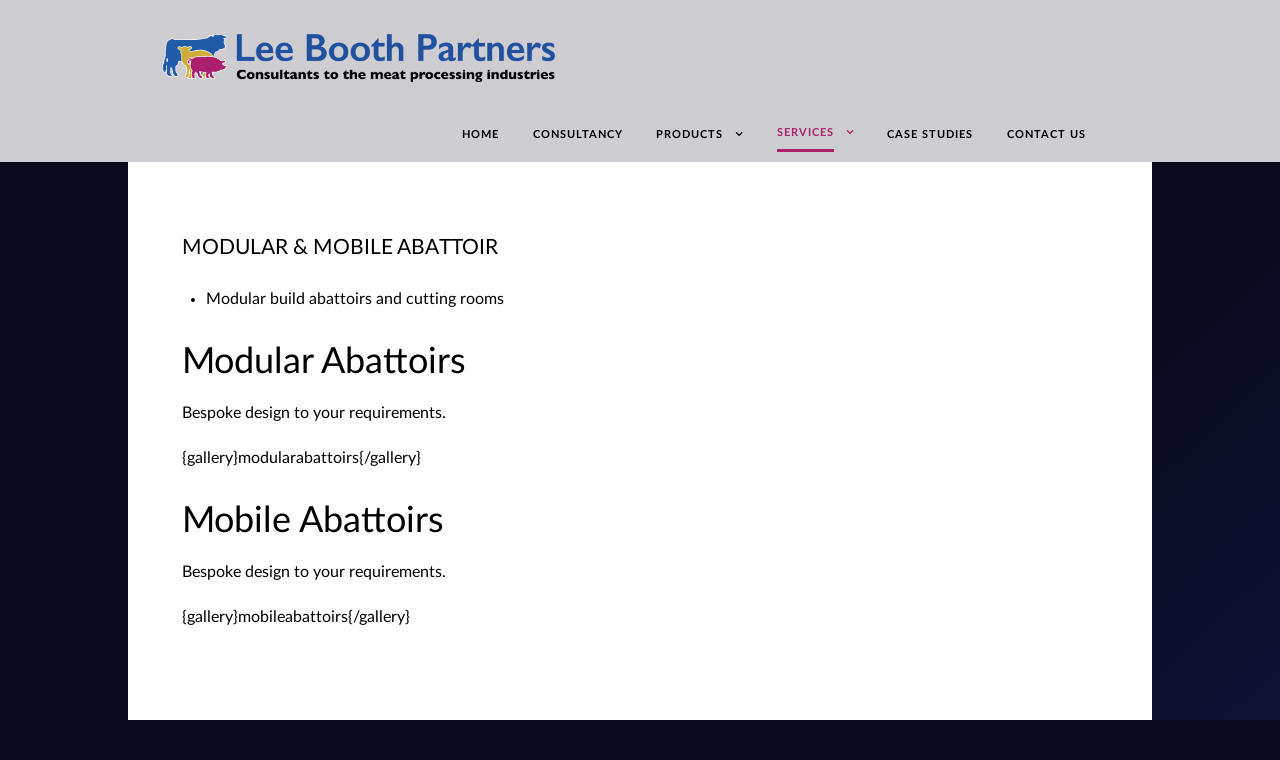

--- FILE ---
content_type: text/html; charset=utf-8
request_url: https://www.lbpartners.co.uk/services/abattoir-design-and-build/modular-mobile-abattoir
body_size: 30631
content:
                        <!DOCTYPE html>
<html lang="en-GB" dir="ltr">
        
<head>
    
            <meta name="viewport" content="width=device-width, initial-scale=1.0">
        <meta http-equiv="X-UA-Compatible" content="IE=edge" />
        

        
            
         <meta charset="utf-8">
	<meta name="author" content="Andy Prosser">
	<meta name="description" content="Modular and mobile abattoirs designed bespoke to your requirements">
	<meta name="generator" content="Joomla! - Open Source Content Management">
	<title>Modular &amp; Mobile Abattoir - Lee Booth Partners | Consultants to the Meat Processing Industry</title>
	<link href="/templates/rt_acronym/favicon.ico" rel="icon" type="image/vnd.microsoft.icon">

    <link href="/media/plg_system_jcepro/site/css/content.min.css?86aa0286b6232c4a5b58f892ce080277" rel="stylesheet" />
	<link href="/media/gantry5/engines/nucleus/css-compiled/nucleus.css" rel="stylesheet" />
	<link href="/templates/rt_acronym/custom/css-compiled/acronym_11.css" rel="stylesheet" />
	<link href="/media/gantry5/engines/nucleus/css-compiled/bootstrap5.css" rel="stylesheet" />
	<link href="/media/system/css/joomla-fontawesome.min.css" rel="stylesheet" />
	<link href="/media/system/css/debug.css" rel="stylesheet" />
	<link href="/media/gantry5/assets/css/font-awesome.min.css" rel="stylesheet" />
	<link href="/templates/rt_acronym/custom/css-compiled/acronym-joomla_11.css" rel="stylesheet" />
	<link href="/templates/rt_acronym/custom/css-compiled/custom_11.css" rel="stylesheet" />
	<link href="/templates/rt_acronym/css/animate.css" rel="stylesheet" />
	<link href="/media/plg_system_imageeffectck/css/imageeffectck.css?ver=2.2.7" rel="stylesheet" />
	<style>.pbck-container { max-width: 1000px}</style>
	<style>@media only screen and (min-width:801px){
.ckhide5 { display: none !important; } 
.ckstack5 > .inner { display: block; }
.ckstack5 > .inner > .blockck { float: none !important; width: auto !important; display: block; margin-left: 0 !important;}
}@media only screen and (max-width:800px) and (min-width:641px){
.ckhide4 { display: none !important; } 
.ckstack4 > .inner { display: block; }
.ckstack4 > .inner > .blockck { float: none !important; width: auto !important; display: block; margin-left: 0 !important;}
}@media only screen and (max-width:640px) and (min-width:481px){
.ckhide3 { display: none !important; } 
.ckstack3 > .inner { display: block; }
.ckstack3 > .inner > .blockck { float: none !important; width: auto !important; display: block; margin-left: 0 !important;}
}@media only screen and (max-width:480px) and (min-width:321px){
.ckhide2 { display: none !important; } 
.ckstack2 > .inner { display: block; }
.ckstack2 > .inner > .blockck { float: none !important; width: auto !important; display: block; margin-left: 0 !important;}
}@media only screen and (max-width:320px){
.ckhide1 { display: none !important; } 
.ckstack1 > .inner { display: block; }
.ckstack1 > .inner > .blockck { float: none !important; width: auto !important; display: block; margin-left: 0 !important;}
}</style>

    <script src="/media/vendor/jquery/js/jquery.min.js?3.7.1"></script>
	<script src="/media/legacy/js/jquery-noconflict.min.js?647005fc12b79b3ca2bb30c059899d5994e3e34d"></script>
	<script src="https://code.jquery.com/ui/1.11.4/jquery-ui.min.js"></script>
	<script src="https://www.googletagmanager.com/gtag/js?id=UA-115912808-1" async></script>
	<script src="/media/plg_system_imageeffectck/js/imageeffectck.js"></script>
	<script>      window.dataLayer = window.dataLayer || [];
      function gtag(){dataLayer.push(arguments);}
      gtag('js', new Date());

      gtag('config', 'UA-115912808-1');

          </script>

    
                
</head>

    <body class="gantry site com_content view-article layout-default task-display dir-ltr itemid-149 outline-11 g-offcanvas-left g-default g-style-preset1">
        
                    

        <div id="g-offcanvas"  data-g-offcanvas-swipe="0" data-g-offcanvas-css3="1">
                        <div class="g-grid">                        

        <div class="g-block size-100">
             <div id="mobile-menu-6195-particle" class="g-content g-particle">            <div id="g-mobilemenu-container" data-g-menu-breakpoint="48rem"></div>
            </div>
        </div>
            </div>
    </div>
        <div id="g-page-surround">
            <div class="g-offcanvas-hide g-offcanvas-toggle" role="navigation" data-offcanvas-toggle aria-controls="g-offcanvas" aria-expanded="false"><i class="fa fa-fw fa-bars"></i></div>                        

                                            
                <section id="g-top" class="g-default-top">
                                        <div class="g-grid">                        

        <div class="g-block size-100">
             <div class="g-system-messages">
                                            <div id="system-message-container">
    </div>

            
    </div>
        </div>
            </div>
            
    </section>
                                        
                <section id="g-navigation" class="g-default-navigation">
                                        <div class="g-grid">                        

        <div class="g-block size-45">
             <div id="logo-7598-particle" class="g-content g-particle">            <a href="/" target="_self" title="Lee Booth Partners" aria-label="Lee Booth Partners" rel="home" class="g-logo">
                        <img src="/templates/rt_acronym/custom/images/lbp%20logo%20final.png"  alt="Lee Booth Partners" />
            </a>
            </div>
        </div>
                    

        <div class="g-block size-55">
             <div class="spacer"></div>
        </div>
            </div>
                            <div class="g-grid">                        

        <div class="g-block size-95 align-right nomarginall nopaddingall">
             <div id="menu-7939-particle" class="g-content g-particle">            <nav class="g-main-nav" data-g-hover-expand="true">
        <ul class="g-toplevel">
                                                                                                                
        
                
        
                
        
        <li class="g-menu-item g-menu-item-type-component g-menu-item-101 g-standard  ">
                            <a class="g-menu-item-container" href="/">
                                                                <span class="g-menu-item-content">
                                    <span class="g-menu-item-title">Home</span>
            
                    </span>
                                                </a>
                                </li>
    
                                                                                                
        
                
        
                
        
        <li class="g-menu-item g-menu-item-type-component g-menu-item-138 g-standard  ">
                            <a class="g-menu-item-container" href="/consultancy">
                                                                <span class="g-menu-item-content">
                                    <span class="g-menu-item-title">Consultancy</span>
            
                    </span>
                                                </a>
                                </li>
    
                                                                                                
        
                
        
                
        
        <li class="g-menu-item g-menu-item-type-component g-menu-item-117 g-parent g-standard g-menu-item-link-parent ">
                            <a class="g-menu-item-container" href="/products">
                                                                <span class="g-menu-item-content">
                                    <span class="g-menu-item-title">Products</span>
            
                    </span>
                    <span class="g-menu-parent-indicator" data-g-menuparent=""></span>                            </a>
                                                                            <ul class="g-dropdown g-inactive g-fade g-dropdown-right">
            <li class="g-dropdown-column">
                        <div class="g-grid">
                        <div class="g-block size-100">
            <ul class="g-sublevel">
                <li class="g-level-1 g-go-back">
                    <a class="g-menu-item-container" href="#" data-g-menuparent=""><span>Back</span></a>
                </li>
                                                                                                                    
        
                
        
                
        
        <li class="g-menu-item g-menu-item-type-component g-menu-item-118  ">
                            <a class="g-menu-item-container" href="/products/abattoir-equipment">
                                                                <span class="g-menu-item-content">
                                    <span class="g-menu-item-title">Abattoir Equipment </span>
            
                    </span>
                                                </a>
                                </li>
    
                                                                                                
        
                
        
                
        
        <li class="g-menu-item g-menu-item-type-component g-menu-item-119  ">
                            <a class="g-menu-item-container" href="/products/boning-facilities">
                                                                <span class="g-menu-item-content">
                                    <span class="g-menu-item-title">Boning Facilities</span>
            
                    </span>
                                                </a>
                                </li>
    
                                                                                                
        
                
        
                
        
        <li class="g-menu-item g-menu-item-type-component g-menu-item-120  ">
                            <a class="g-menu-item-container" href="/products/incinerators">
                                                                <span class="g-menu-item-content">
                                    <span class="g-menu-item-title">Incinerators</span>
            
                    </span>
                                                </a>
                                </li>
    
                                                                                                
        
                
        
                
        
        <li class="g-menu-item g-menu-item-type-component g-menu-item-121  ">
                            <a class="g-menu-item-container" href="/products/boilers-and-steam-plants">
                                                                <span class="g-menu-item-content">
                                    <span class="g-menu-item-title">Boilers and Steam Plants</span>
            
                    </span>
                                                </a>
                                </li>
    
                                                                                                
        
                
        
                
        
        <li class="g-menu-item g-menu-item-type-component g-menu-item-194  ">
                            <a class="g-menu-item-container" href="/products/sock-puller-new-technology">
                                                                <span class="g-menu-item-content">
                                    <span class="g-menu-item-title">Sock Puller - new technology</span>
            
                    </span>
                                                </a>
                                </li>
    
    
            </ul>
        </div>
            </div>

            </li>
        </ul>
            </li>
    
                                                                                                
        
                
        
                
        
        <li class="g-menu-item g-menu-item-type-component g-menu-item-122 g-parent active g-standard g-menu-item-link-parent ">
                            <a class="g-menu-item-container" href="/services">
                                                                <span class="g-menu-item-content">
                                    <span class="g-menu-item-title">Services</span>
            
                    </span>
                    <span class="g-menu-parent-indicator" data-g-menuparent=""></span>                            </a>
                                                                            <ul class="g-dropdown g-inactive g-fade g-dropdown-right">
            <li class="g-dropdown-column">
                        <div class="g-grid">
                        <div class="g-block size-100">
            <ul class="g-sublevel">
                <li class="g-level-1 g-go-back">
                    <a class="g-menu-item-container" href="#" data-g-menuparent=""><span>Back</span></a>
                </li>
                                                                                                                    
        
                
        
                
        
        <li class="g-menu-item g-menu-item-type-component g-menu-item-123 g-parent active g-menu-item-link-parent ">
                            <a class="g-menu-item-container" href="/services/abattoir-design-and-build">
                                                                <span class="g-menu-item-content">
                                    <span class="g-menu-item-title">Abattoir Design and Build </span>
            
                    </span>
                    <span class="g-menu-parent-indicator" data-g-menuparent=""></span>                            </a>
                                                                            <ul class="g-dropdown g-inactive g-fade g-dropdown-right">
            <li class="g-dropdown-column">
                        <div class="g-grid">
                        <div class="g-block size-100">
            <ul class="g-sublevel">
                <li class="g-level-2 g-go-back">
                    <a class="g-menu-item-container" href="#" data-g-menuparent=""><span>Back</span></a>
                </li>
                                                                                                                    
        
                
        
                
        
        <li class="g-menu-item g-menu-item-type-component g-menu-item-125  ">
                            <a class="g-menu-item-container" href="/services/abattoir-design-and-build/equipment">
                                                                <span class="g-menu-item-content">
                                    <span class="g-menu-item-title">Slaughter Line Technology</span>
            
                    </span>
                                                </a>
                                </li>
    
                                                                                                
        
                
        
                
        
        <li class="g-menu-item g-menu-item-type-component g-menu-item-149 active  ">
                            <a class="g-menu-item-container" href="/services/abattoir-design-and-build/modular-mobile-abattoir">
                                                                <span class="g-menu-item-content">
                                    <span class="g-menu-item-title">Modular &amp; Mobile Abattoir</span>
            
                    </span>
                                                </a>
                                </li>
    
                                                                                                
        
                
        
                
        
        <li class="g-menu-item g-menu-item-type-component g-menu-item-124  ">
                            <a class="g-menu-item-container" href="/services/abattoir-design-and-build/boning">
                                                                <span class="g-menu-item-content">
                                    <span class="g-menu-item-title">Boning</span>
            
                    </span>
                                                </a>
                                </li>
    
    
            </ul>
        </div>
            </div>

            </li>
        </ul>
            </li>
    
                                                                                                
        
                
        
                
        
        <li class="g-menu-item g-menu-item-type-component g-menu-item-127 g-parent g-menu-item-link-parent ">
                            <a class="g-menu-item-container" href="/services/by-product-management">
                                                                <span class="g-menu-item-content">
                                    <span class="g-menu-item-title">By-product Management</span>
            
                    </span>
                    <span class="g-menu-parent-indicator" data-g-menuparent=""></span>                            </a>
                                                                            <ul class="g-dropdown g-inactive g-fade g-dropdown-right">
            <li class="g-dropdown-column">
                        <div class="g-grid">
                        <div class="g-block size-100">
            <ul class="g-sublevel">
                <li class="g-level-2 g-go-back">
                    <a class="g-menu-item-container" href="#" data-g-menuparent=""><span>Back</span></a>
                </li>
                                                                                                                    
        
                
        
                
        
        <li class="g-menu-item g-menu-item-type-component g-menu-item-128  ">
                            <a class="g-menu-item-container" href="/services/by-product-management/incinerators">
                                                                <span class="g-menu-item-content">
                                    <span class="g-menu-item-title">Incinerators</span>
            
                    </span>
                                                </a>
                                </li>
    
                                                                                                
        
                
        
                
        
        <li class="g-menu-item g-menu-item-type-component g-menu-item-130  ">
                            <a class="g-menu-item-container" href="/services/by-product-management/water-treatment">
                                                                <span class="g-menu-item-content">
                                    <span class="g-menu-item-title">Water Treatment</span>
            
                    </span>
                                                </a>
                                </li>
    
                                                                                                
        
                
        
                
        
        <li class="g-menu-item g-menu-item-type-component g-menu-item-129  ">
                            <a class="g-menu-item-container" href="/services/by-product-management/rendering-plant">
                                                                <span class="g-menu-item-content">
                                    <span class="g-menu-item-title">Rendering Plant</span>
            
                    </span>
                                                </a>
                                </li>
    
                                                                                                
        
                
        
                
        
        <li class="g-menu-item g-menu-item-type-component g-menu-item-135  ">
                            <a class="g-menu-item-container" href="/services/by-product-management/boilers-and-steam-plants">
                                                                <span class="g-menu-item-content">
                                    <span class="g-menu-item-title">Boilers and Steam Plants</span>
            
                    </span>
                                                </a>
                                </li>
    
                                                                                                
        
                
        
                
        
        <li class="g-menu-item g-menu-item-type-component g-menu-item-137  ">
                            <a class="g-menu-item-container" href="/services/by-product-management/renewables">
                                                                <span class="g-menu-item-content">
                                    <span class="g-menu-item-title">Renewables</span>
            
                    </span>
                                                </a>
                                </li>
    
    
            </ul>
        </div>
            </div>

            </li>
        </ul>
            </li>
    
                                                                                                
        
                
        
                
        
        <li class="g-menu-item g-menu-item-type-component g-menu-item-131  ">
                            <a class="g-menu-item-container" href="/services/livestock-handling">
                                                                <span class="g-menu-item-content">
                                    <span class="g-menu-item-title">Livestock Handling</span>
            
                    </span>
                                                </a>
                                </li>
    
                                                                                                
        
                
        
                
        
        <li class="g-menu-item g-menu-item-type-component g-menu-item-134  ">
                            <a class="g-menu-item-container" href="/services/surveys-and-valuations">
                                                                <span class="g-menu-item-content">
                                    <span class="g-menu-item-title">Surveys and Valuations</span>
            
                    </span>
                                                </a>
                                </li>
    
                                                                                                
        
                
        
                
        
        <li class="g-menu-item g-menu-item-type-component g-menu-item-136  ">
                            <a class="g-menu-item-container" href="/services/value-added-services">
                                                                <span class="g-menu-item-content">
                                    <span class="g-menu-item-title">Value Added Services</span>
            
                    </span>
                                                </a>
                                </li>
    
    
            </ul>
        </div>
            </div>

            </li>
        </ul>
            </li>
    
                                                                                                
        
                
        
                
        
        <li class="g-menu-item g-menu-item-type-component g-menu-item-195 g-standard  ">
                            <a class="g-menu-item-container" href="/case-studies">
                                                                <span class="g-menu-item-content">
                                    <span class="g-menu-item-title">Case Studies</span>
            
                    </span>
                                                </a>
                                </li>
    
                                                                                                
        
                
        
                
        
        <li class="g-menu-item g-menu-item-type-component g-menu-item-141 g-standard  ">
                            <a class="g-menu-item-container" href="/contact-us">
                                                                <span class="g-menu-item-content">
                                    <span class="g-menu-item-title">Contact Us</span>
            
                    </span>
                                                </a>
                                </li>
    
    
        </ul>
    </nav>
            </div>
        </div>
                    

        <div class="g-block size-5">
             <div class="spacer"></div>
        </div>
            </div>
            
    </section>
                                    
                                
    
    
                <section id="g-container-main" class="g-wrapper g-default-main">
                            <div class="g-grid">                        

        <div class="g-block size-100">
             <main id="g-mainbar">
                                        <div class="g-grid">                        

        <div class="g-block size-100">
             <div class="g-content">
                                                            <div class="platform-content container"><div class="row"><div class="col"><div class="com-content-article item-page" itemscope itemtype="https://schema.org/Article">
    <meta itemprop="inLanguage" content="en-GB">
    
    
        <div class="page-header">
        <h1 itemprop="headline">
            Modular &amp; Mobile Abattoir        </h1>
                            </div>
        
        
    
    
        
                                                <div itemprop="articleBody" class="com-content-article__body">
        <ul>
<li>Modular build abattoirs and cutting rooms</li>
</ul>
<h2>Modular Abattoirs</h2>
<p>Bespoke design to your requirements.</p>
<p>{gallery}modularabattoirs{/gallery}&nbsp;</p>
<h2>Mobile Abattoirs</h2>
<p>Bespoke design to your requirements.</p>
<p>{gallery}mobileabattoirs{/gallery}&nbsp;</p>
<p>&nbsp;</p>     </div>

        
                                        </div></div></div></div>
    
            
    </div>
        </div>
            </div>
            
    </main>
        </div>
            </div>
    
    </section>
    
                                        
                <section id="g-bottom" class="fp-bottom">
                                        <div class="g-grid">                        

        <div class="g-block size-100 center">
             <div id="simplecontent-3792-particle" class="g-content g-particle">            <div class="">
        <div class="g-simplecontent">

            
                            <div class="g-simplecontent-item g-simplecontent-layout-standard">
                    
                    
                    
                    
                                                                                            <div class="g-simplecontent-item-content-title">Let’s stay in touch</div>
                                                                
                                        
                                    </div>
            
        </div>
    </div>
            </div>
        </div>
            </div>
                            <div class="g-grid">                        

        <div class="g-block size-47 center title-center box-white rounded">
             <div id="social-3857-particle" class="g-content g-particle">            <div class="g-social ">
                                            <a href="/" target="_blank" rel="noopener noreferrer" title="+44(0)1772 621003  " aria-label="+44(0)1772 621003  ">
                <span class="fa fa-phone-square fa-fw"></span>                <span class="g-social-text">+44(0)1772 621003  </span>            </a>
            </div>
            </div>
        </div>
                    

        <div class="g-block size-5">
             <div class="spacer"></div>
        </div>
                    

        <div class="g-block size-48 box-white rounded center">
             <div id="social-3180-particle" class="g-content g-particle">            <div class="g-social ">
                                            <a href="/" target="_blank" rel="noopener noreferrer" title="+44(0)7815 143551  " aria-label="+44(0)7815 143551  ">
                <span class="fa fa-mobile-phone fa-fw"></span>                <span class="g-social-text">+44(0)7815 143551  </span>            </a>
            </div>
            </div>
        </div>
            </div>
            
    </section>
                                        
                <section id="g-copyright" class="g-default-copyright">
                                        <div class="g-grid">                        

        <div class="g-block size-100 center">
             <div id="branding-3890-particle" class="g-content g-particle">            <div class="g-branding ">
    &copy; 2017 Lee Booth Partners Ltd | Company No. 4445837 | VAT Registration No. 217 2892 01
</div>
            </div>
        </div>
            </div>
                            <div class="g-grid">                        

        <div class="g-block size-15">
             <div class="spacer"></div>
        </div>
                    

        <div class="g-block size-70 center nomarginall nopaddingall">
             <div id="custom-2213-particle" class="g-content g-particle">            <p style="text-align: center; font-size: 11px;">Site designed by Enterprize Web Design &amp; Print Ltd | <a href="http://ewdp.co.uk" target="_blank">ewdp.co.uk</a></p>
            </div>
        </div>
                    

        <div class="g-block size-15 nomarginall nopaddingall">
             <div id="totop-6634-particle" class="g-content g-particle">            <div class="g-totop g-particle">
    <div class="g-totop">
        <a href="#" id="g-totop" rel="nofollow">
                        Top                    </a>
    </div>
</div>
            </div>
        </div>
            </div>
            
    </section>
                                
                        

        </div>
                    

                        <script type="text/javascript" src="/media/gantry5/assets/js/main.js"></script>
    

    

        
    </body>
</html>


--- FILE ---
content_type: text/css
request_url: https://www.lbpartners.co.uk/templates/rt_acronym/custom/css-compiled/custom_11.css
body_size: 2070
content:
/*303ee96a2f2ada7119ef0a0d50855952*/
#g-slideshow>div:nth-child(2)>div>div{padding:0 !important}#g-bottom>div:nth-child(2)>div.g-block.center.title-center.box-white.rounded.size-28>div{background:rgba(255, 255, 255, 0.8) !important}#g-bottom>div:nth-child(2)>div:nth-child(3)>div{background:rgba(255, 255, 255, 0.8) !important}#g-bottom>div:nth-child(2)>div:nth-child(4)>div{background:rgba(255, 255, 255, 0.8) !important}#g-bottom>div:nth-child(2)>div:nth-child(3)>div{background:white !important}#g-navigation{background:rgba(255, 255, 255, 0.8) !important}.ap-padding{padding-left:20px;padding-right:20px;padding-top:0px;padding-bottom:0px}.ap-vid{padding-left:20px;padding-right:20px;padding-top:15px;padding-bottom:15px;margin-top:15px;margin-bottom:15px}.g-home-feature .g-logo:hover{opacity:1 !important}.g-home-feature .g-logo{opacity:0.8}.platform-content,.moduletable,.widget{padding-top:12px !important;padding-botttom:10px !important;padding-left:20px;padding-right:20px}.g-blockcontent-subcontent-desc{margin-bottom:14px !important}#g-flippingcards-back>div.g-flippingcards-desc{align-left:!important}.g-main-nav .g-sublevel>li>.g-menu-item-container{text-align:left !important;padding:15px !important}@media only screen and (max-width:1496px){.ap-show-desktop{display:none}}@media only screen and (min-width:1496px){.ap-show-mobi{display:none}}.ap-bluebg{background-color:#2057A7;border-radius:3px;color:#ffffff;margin-left:10px;margin-right:10px}#g-slideshow>div:nth-child(2)>div.g-block.box-pink.rounded.apformmargins.ap-show-desktop.apdh.size-23>div>div{height:410px}#g-slideshow>div:nth-child(2)>div:nth-child(2)>div>div>div>div>div>div{height:435px}#simplecontent-8168-particle{margin-left:20px !important;margin-right:20px !important;background:#2057a7 !important}.box-blue.moduletable,.box-blue.widget,.box-blue.g-outer-box,.box-blue>.g-content{background:#2057A7 !important}.ap-intro{margin-left:20px;margin-right:20px}.ap-cont{margin-left:10px;margin-right:10px}figure[class*="effectck"] figcaption [class*="title"]{font-size:0.3em !important;line-height:20px !important;font-family:verdana}#ID1745486396178>div.imageck>figure>div>figcaption>div>div.imageeffectck_title{font-size:0.3em !important;line-height:20px !important}